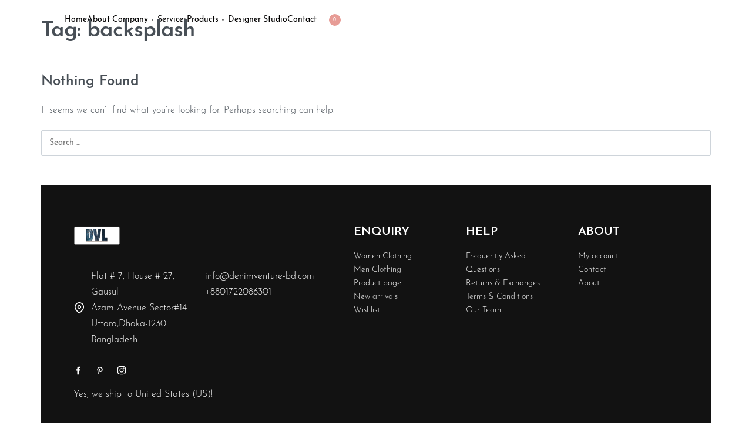

--- FILE ---
content_type: text/css
request_url: https://denimventure-bd.com/wp-content/uploads/rey/ds-ebb9d220e1.css?ver=REY_CORE_VERSION.1701889539
body_size: 68182
content:
:root{--link-color-hover:HSL(var(--neutral-8));--accent-hover-color:HSL(var(--neutral-9));--accent-text-hover-color:var(--accent-text-color);--colors-green:#7ad03a;--colors-red:#cf2929;--colors-orange:#ffba00;--colors-blue:#2ea2cc;--easeoutcubic:cubic-bezier(0.215, 0.61, 0.355, 1);--easeoutexpo:cubic-bezier(0.19, 1, 0.22, 1);--b-shadow-1:0 5px 80px rgba(0, 0, 0, 0.07);--b-shadow-2:0 0.9px 2.7px -20px rgba(0, 0, 0, 0.162),0 3.1px 8.9px -20px rgba(0, 0, 0, 0.238),0 14px 40px -20px rgba(0, 0, 0, 0.4);--b-shadow-3:0 3.9px 5.3px rgba(0, 0, 0, 0.044),0 13px 17.9px rgba(0, 0, 0, 0.066),0 58px 80px rgba(0, 0, 0, 0.11);--b-shadow-4:0 1.9px 2.5px rgba(0, 0, 0, 0.02),0 4.5px 6.1px rgba(0, 0, 0, 0.028),0 8.5px 11.5px rgba(0, 0, 0, 0.035),0 15.2px 20.5px rgba(0, 0, 0, 0.042),0 28.4px 38.4px rgba(0, 0, 0, 0.05),0 68px 92px rgba(0, 0, 0, 0.07);--b-shadow-5:0 2.6px 3.6px rgba(0, 0, 0, 0.052),0 7.3px 10px rgba(0, 0, 0, 0.075),0 17.5px 24.1px rgba(0, 0, 0, 0.098),0 58px 80px rgba(0, 0, 0, 0.15)}html{-webkit-tap-highlight-color:transparent}body.--no-scroll{touch-action:none;-webkit-overflow-scrolling:none;overflow:hidden;overscroll-behavior:none}[tabindex="-1"]:focus{outline:0!important}abbr,acronym{text-decoration:underline dotted;cursor:help}abbr[data-original-title],abbr[title]{border-bottom:0;text-decoration-skip-ink:none}dt{font-weight:700}address{font-style:italic}blockquote{-webkit-hyphens:none;hyphens:none;quotes:none;font-style:italic;font-weight:400;position:relative}blockquote:before{content:"";position:absolute;top:0;height:100%;width:4px;background-color:currentColor;opacity:.07;left:0}.rtl blockquote:before{left:auto;right:0}blockquote cite,blockquote small{font-size:.9375rem;display:inline-block;color:HSL(var(--neutral-6))}blockquote,q{quotes:none}cite,dfn,em,i{font-style:italic}big{font-size:125%}mark{color:HSL(var(--neutral-9));text-decoration:none}sub,sup{position:relative;font-size:75%;line-height:0;vertical-align:baseline}sub{bottom:-.25em}sup{top:-.5em}a:not([href]):not([tabindex]){text-decoration:none}a:not([href]):not([tabindex]):focus,a:not([href]):not([tabindex]):hover{color:inherit;text-decoration:none}a:not([href]):not([tabindex]):focus{outline:0}code,kbd,pre,samp,tt,var{font-family:Inconsolata,monospace;font-size:1em}pre{margin-top:0;margin-bottom:1rem;display:block;font-size:87.5%;color:#212529;overflow:auto;max-width:100%;white-space:pre;white-space:pre-wrap;word-wrap:break-word;border:1px solid HSL(var(--neutral-2));background-color:HSL(var(--neutral-1));border-radius:3px;padding:.9375rem 1.25rem}@media (min-width:1025px){pre{padding:1.25rem 1.875rem}}pre code{font-size:inherit;color:inherit;word-break:normal}kbd{padding:.4375rem .75rem;font-size:87.5%;color:HSL(var(--neutral-8));background-color:HSL(var(--neutral-2));border-radius:2px}kbd kbd{padding:0;font-size:100%;font-weight:700}code{background-color:HSL(var(--neutral-1));padding:.4375rem .75rem;font-size:87.5%;color:#e83e8c;word-break:break-word}a>code{color:inherit}label.required:after{content:"*";display:none;vertical-align:text-top;font-size:80%;color:#da6f5b}:is(input,textarea)[placeholder]::placeholder{text-overflow:ellipsis;color:currentColor;opacity:.4}fieldset{min-width:0;padding:1rem 1.5rem;margin:1.5rem .2rem;border:1px solid HSL(var(--neutral-2));position:relative}legend{display:block;width:auto;max-width:100%;margin-bottom:.5rem;white-space:normal;background-color:HSL(var(--neutral-0));padding:0 .5rem;font-weight:var(--font-weight-bold);color:var(--body-color);text-transform:var(--h-text-transform);font-size:14px}progress{vertical-align:baseline}[type=number]::-webkit-inner-spin-button,[type=number]::-webkit-outer-spin-button{height:auto}::-webkit-file-upload-button{font:inherit;-webkit-appearance:button}output{display:inline-block}summary{display:list-item;cursor:pointer}:is(.btn,button,input[type=submit],input[type=reset],input[type=button]):is(.disabled,:disabled){opacity:.65;pointer-events:none}button:not(:disabled):not(.disabled){cursor:pointer}.clearfix::after{display:block;clear:both;content:""}.rey-siteContent::after{display:block;clear:both;content:""}.rey-pageTitle{letter-spacing:-1px}.rey-pageTitle a{text-decoration:none}.rey-pageTitle+.rey-pageTitle-desc{margin:1.25rem 0 3.125rem}.rey-pageContent::after{display:block;clear:both;content:""}.rey-pageContent :is(img,video){height:auto;max-width:100%}.rey-pageContent .btn+.btn{margin-left:1.5625rem}.alignright{margin:0 0 1.5625rem 1.5625rem;float:right!important}.alignleft{margin:0 1.5625rem 1.5625rem 0;float:left}.aligncenter{text-align:center;margin:0 auto;display:block}.wp-caption{width:auto;max-width:100%;display:flex;flex-direction:column;gap:.9375rem}.wp-caption-text{font-size:.8125rem}.bypostauthor{background-color:#f3f1f1}.sticky{display:block}.screen-reader-text:focus{background-color:#f1f1f1;border-radius:3px;box-shadow:0 0 2px 2px rgba(0,0,0,.6);clip:auto!important;color:#21759b;display:block;font-size:14px;font-size:.875rem;font-weight:var(--font-weight-bold);height:auto;left:5px;line-height:normal;padding:15px 23px 14px;text-decoration:none;top:5px;width:auto;z-index:100000}.screen-reader-text:focus.skip-link{top:calc(var(--admin-bar,0px) + 5px)}@keyframes spinner-border{to{transform:rotate(360deg)}}@keyframes dashanim-active-trscale{0%{transform:scaleX(1);transform-origin:right center}50.9%{transform:scaleX(0);transform-origin:right center}51%{transform-origin:left center}99.9%{transform-origin:left center}100%{transform:scaleX(1);transform-origin:right center}}.rey-lineLoader{--loader-color:var(--body-color, rey-neutral-color(9));position:var(--loader-ps,absolute);display:var(--loader-d,block);width:var(--loader-width,100px);height:var(--loader-height,3px);top:var(--loader-top,calc(50% - var(--loader-height,3px)/ 2));left:var(--loader-left,calc(50% - var(--loader-width,100px)/ 2));color:var(--loader-color,inherit);opacity:var(--loader-o,1);pointer-events:none;transition:opacity .25s}.rey-lineLoader:after{content:"";width:100%;height:100%;display:block;background-color:var(--line-loader-color,currentColor);animation:dashanim-active-trscale var(--anim-d,1s) var(--easeoutcubic,ease-out) infinite}.rtl .rey-lineLoader:after{animation-direction:reverse;animation-timing-function:linear}.--zindex-auto:not(.elementor-sticky,.rey-sectionScroll--sticky.--sticked){z-index:auto !important}:is(.rey-stickyContent,.rey-siteHeader,.rey-pbTemplate--gs-header) .elementor-icon,:is(.rey-stickyContent,.rey-siteHeader,.rey-pbTemplate--gs-header) .elementor-social-icon i{color:inherit}.elementor-social-icon-instagram{background-color:#ea0b14}.u-hover-img-animation :is(.elementor-widget-container,.elementor-image){-webkit-clip-path:inset(var(--uhinset, 0px));clip-path:inset(var(--uhinset, 0px));-webkit-transition:-webkit-clip-path .5s var(--easeoutcubic, ease-out);transition:-webkit-clip-path .5s var(--easeoutcubic, ease-out);transition:clip-path .5s var(--easeoutcubic, ease-out);transition:clip-path .5s var(--easeoutcubic, ease-out), -webkit-clip-path .5s var(--easeoutcubic, ease-out)}.u-hover-img-animation img{-webkit-transform:scale(var(--uhscale, 1));transform:scale(var(--uhscale, 1));-webkit-transition:-webkit-transform .5s var(--easeoutcubic, ease-out);transition:-webkit-transform .5s var(--easeoutcubic, ease-out);transition:transform .5s var(--easeoutcubic, ease-out);transition:transform .5s var(--easeoutcubic, ease-out), -webkit-transform .5s var(--easeoutcubic, ease-out)}.u-hover-img-animation:hover{--uhinset:10px;--uhscale:1.05}:is(.rey-stickyContent,.rey-siteHeader,.rey-pbTemplate--gs-header) .elementor-button{color:var(--header-text-color, var(--btn-color, initial))}.elementor-button-link.add_to_cart_button[data-product_id].loading{opacity:.6;pointer-events:none}.elementor-form .elementor-button{background-color:HSL(var(--neutral-7))}.rey-overlay{opacity:0;visibility:hidden;position:fixed;left:0;top:0;width:100%;height:100vh;background-color:rgba(0,0,0,.5);z-index:1000;transition:.3s var(--easeoutcubic,ease-out);transition-property:opacity,visibility;pointer-events:none;display:flex;align-items:center;justify-content:center;cursor:pointer;cursor:url("data:image/svg+xml,%3Csvg width='32' height='32' viewBox='0 0 32 32' xmlns='http://www.w3.org/2000/svg'%3E%3Cg stroke='none' stroke-width='1' fill='none' fill-rule='evenodd'%3E%3Ccircle fill-opacity='.6' fill='%23FFF' cx='16' cy='16' r='16'/%3E%3Cpath fill='%23000' d='M20.385 11l-4.395 4.39-4.375-4.37-.615.615L15.375 16 11 20.37l.615.61 4.375-4.365L20.385 21l.615-.61L16.604 16 21 11.615z'/%3E%3C/g%3E%3C/svg%3E") 16 16,pointer}.rey-overlay.--no-close{cursor:default}.admin-bar .rey-overlay.rey-overlay--site{top:var(--admin-bar)}.rey-overlay .rey-icon{position:absolute;left:50%;top:50%;color:HSLa(var(--neutral-0),.4);opacity:0;font-size:50px;stroke-width:2px;transition:opacity .3s var(--easeoutcubic,ease-out)}.rtl .rey-overlay .rey-icon{left:auto;right:50%}.rey-overlay .rey-lineLoader{color:var(--line-loader-color,HSLa(var(--neutral-0),.4))}.--overlay-darken .rey-overlay{background-color:HSLa(var(--neutral-9),.95)}@media (min-width:1025px){.--overlay-darken .rey-overlay{background-color:HSLa(var(--neutral-9),.75)}}.--no-x .rey-overlay{cursor:auto}.--overlay-under-header .rey-overlay{top:calc(var(--header-default--height) + var(--admin-bar))}.rey-overlay.rey-overlay--header-top{top:100%;position:absolute}.header-overlay--is-opened .rey-overlay--header,.header-top-overlay--is-opened .rey-overlay--header-top,.site-overlay--is-opened .rey-overlay--site{opacity:1!important;visibility:visible;pointer-events:auto}.rey-mainNavigation.rey-mainNavigation--mobile{display:var(--nav-breakpoint-mobile,none);position:fixed;top:0;width:var(--side-panels-mobile-width,100%);max-width:var(--site-width,100vw);height:var(--full-vp-height,100vh);overflow:auto;background:var(--header-nav-mobile-panel-bg-color,var(--body-bg-color));color:var(--header-nav-mobile-panel-text-color,var(--body-color));z-index:1060;padding:20px 30px;transition:transform .4s var(--easeoutcubic,ease-out);will-change:transform;left:0;transform:translateX(-100%)}@media (max-width:1024px) and (max-height:768px){.rey-mainNavigation.rey-mainNavigation--mobile{--full-vp-height:100%}}@media (orientation:portrait) and (max-width:1024px){.rey-mainNavigation.rey-mainNavigation--mobile{--full-vp-height:100%}}@media (min-width:768px) and (max-width:1024px) and (max-height:768px){.rey-mainNavigation.rey-mainNavigation--mobile{--full-vp-height:100vh}}@media (min-width:1025px){.rey-mainNavigation.rey-mainNavigation--mobile{max-width:400px}}.rey-mainNavigation.rey-mainNavigation--mobile.--is-active{transform:translateX(0);box-shadow:0 0 20px rgba(0,0,0,.25)}.--panel-dir--right .rey-mainNavigation.rey-mainNavigation--mobile{left:auto;right:250vw;transform:translateX(100%);transform-origin:right center}.--panel-dir--right .rey-mainNavigation.rey-mainNavigation--mobile.--is-active{right:0;transform:translateX(0)}.admin-bar .rey-mainNavigation.rey-mainNavigation--mobile{top:var(--admin-bar);height:calc(var(--full-vp-height,100vh) - var(--admin-bar))}.rey-mainNavigation.rey-mainNavigation--mobile .sub-menu{display:none;padding-left:.625rem}.rey-mainNavigation.rey-mainNavigation--mobile .sub-menu .menu-item{margin-bottom:.4375rem}.rey-mainNavigation.rey-mainNavigation--mobile .sub-menu .menu-item-has-children>a{margin-bottom:.4375rem}.rey-mainNavigation.rey-mainNavigation--mobile .sub-menu .menu-item-has-children>a span:after{background-color:currentColor;opacity:.1}.rey-mainNavigation.rey-mainNavigation--mobile .menu-item.--top-separator{padding-top:.9375rem;margin-top:.9375rem;position:relative}.rey-mainNavigation.rey-mainNavigation--mobile .menu-item.--top-separator:before{content:"";position:absolute;left:0;height:2px;width:100%;background-color:currentColor;opacity:.1;top:0;color:inherit}.rey-mainNavigation.rey-mainNavigation--mobile .menu-item>a{overflow:hidden;padding:6px 0;color:inherit;display:block}.rey-mainNavigation.rey-mainNavigation--mobile .menu-item>a span{display:block;transition:transform .6s var(--easeoutcubic,ease-out);transform:translateY(100%)}.rey-mainNavigation.rey-mainNavigation--mobile .menu-item.current-menu-item>a{font-weight:800}.rey-mainNavigation.rey-mainNavigation--mobile .menu-item.--desktop-only{display:none}.rey-mainNavigation.rey-mainNavigation--mobile .menu-item .reyEl-menu-nav li{margin-top:0!important;margin-bottom:0!important}.rey-mainNavigation.rey-mainNavigation--mobile .menu-item .reyEl-menu-nav li a{font-size:.875rem}.rey-mobileNav-container{display:flex;flex-direction:column;height:100%;width:100%}.rey-mobileNav-main{overflow:auto;overflow-x:hidden;position:relative;flex-grow:1;flex-shrink:0}@media (max-width:1024px) and (orientation:landscape){.rey-mobileNav-main{overflow:visible}}.rey-mobileNav-header{position:relative;padding-bottom:20px;margin-bottom:20px;border-bottom:1px solid HSLa(var(--neutral-10),.1)}.rey-mobileNav-header .rey-siteLogo{display:inline-flex;width:100%}.rey-mobileNav-header .rey-siteLogo a{flex:1}.rey-mobileNav-header .rey-siteLogo img{max-height:80px;min-width:60px;width:auto;max-width:100%}.rey-mobileNav-footer{padding-top:var(--mobile-nav-footer-top-spacing,20px);margin-top:var(--mobile-nav-footer-top-spacing,20px);border-top:1px solid var(--mobile-nav-footer-border-color,HSLa(var(--neutral-10),.1))}.rey-mobileNav-footer.--empty{display:none}.rey-mobileMenu-close{position:absolute;top:0;color:inherit;font-size:1rem;right:0;--direction:-1}.rtl .rey-mobileMenu-close{--direction:1}.rey-mobileMenu-close:hover{color:inherit}.rey-mobileMenu-close:before{content:"";position:absolute;width:240%;height:240%;top:-70%;left:-70%}.rey-mobileMenu-close .rey-icon{font-size:inherit;top:0;display:block}.rey-mobileMenu-close .__icons{transform:rotate(180deg)}.rtl .rey-mobileMenu-close .__icons{transform:rotate(0)}.rey-mobileMenu-close:not(.__arrClose) .rey-icon+.rey-icon{display:none}.rey-mobileNav--footerItem{display:flex;align-items:center;text-transform:uppercase;font-size:12px;font-weight:var(--font-weight-bold);color:inherit}.rey-mobileNav--footerItem:not(:only-child){margin-bottom:15px}.rey-mobileNav--footerItem .rey-icon{margin-left:auto}ul.rey-mobileNav--footerItem{padding:0;margin:0 0 10px}ul.rey-mobileNav--footerItem li{margin-right:20px}ul.rey-mobileNav--footerItem li.--active a{text-decoration:underline}ul.rey-mobileNav--footerItem img{margin-right:10px}@media (max-width:1024px){.--mobileNav--active{overflow:hidden}}.--mobileNav--active .rey-mainMenu-mobile .menu-item>a span{transform:translateY(0)}.__arrClose{--main-deg:0deg;--active-deg:40deg;opacity:0;-webkit-transform:translateX(calc(-1 * var(--direction, 1) * 20px));transform:translateX(calc(-1 * var(--direction, 1) * 20px));-webkit-transition:.3s ease-out 0s;transition:.3s ease-out 0s;-webkit-transition-property:opacity,visibility,-webkit-transform;transition-property:opacity,visibility,-webkit-transform;transition-property:opacity,transform,visibility;transition-property:opacity,transform,visibility,-webkit-transform;border:0;padding:0;z-index:1050;display:-webkit-box;display:-ms-flexbox;display:flex;-webkit-box-align:center;-ms-flex-align:center;align-items:center;background-color:rgba(0,0,0,0)}.__arrClose:before{content:"";position:absolute;width:200%;height:200%;left:-50%;top:-50%}.__arrClose:hover{color:inherit;background-color:rgba(0,0,0,0)}.__arrClose .__icons{position:relative}.__arrClose .__icons .rey-icon{top:calc(50% - .5em)}.__arrClose .__close-text{-webkit-box-ordinal-group:0;-ms-flex-order:-1;order:-1;font-size:11px;line-height:1;margin-right:.7em;font-weight:400;font-family:"Helvetica Neue",Helvetica,Arial,sans-serif}.__arrClose .rey-icon{font-size:.875rem;display:block;-webkit-transition:.3s var(--easeoutcubic, ease-out);transition:.3s var(--easeoutcubic, ease-out);-webkit-transition-property:opacity,-webkit-transform;transition-property:opacity,-webkit-transform;transition-property:opacity,transform;transition-property:opacity,transform,-webkit-transform;-webkit-transform:rotate(var(--active-deg));transform:rotate(var(--active-deg));opacity:0;-webkit-transition-delay:0s;transition-delay:0s}.__arrClose .rey-icon+.rey-icon{opacity:1;position:absolute;-webkit-transform:rotate(var(--main-deg));transform:rotate(var(--main-deg))}@media(min-width:1025px){.__arrClose:hover .rey-icon{opacity:1;-webkit-transform:rotate(var(--main-deg));transform:rotate(var(--main-deg))}.__arrClose:hover .rey-icon+.rey-icon{opacity:0;-webkit-transform:rotate(calc(-1 * var(--active-deg)));transform:rotate(calc(-1 * var(--active-deg)))}}.--is-active .__arrClose,.--is-opened .__arrClose{pointer-events:auto;opacity:1;visibility:visible;-webkit-transform:translateX(0px);transform:translateX(0px);-webkit-transition-delay:.15s;transition-delay:.15s}[data-align=left] .__arrClose .__icons,.--is-open--left .__arrClose .__icons{-webkit-transform:rotate(180deg);transform:rotate(180deg)}.rey-mainMenu .sub-menu{list-style:none;margin:0}.rey-mainMenu .sub-menu>.menu-item>a{display:block;font-size:.875rem;position:relative;color:var(--link-color)}body.--no-flexgap .rey-mainMenu--desktop .menu-item.depth--0:not(:first-child){margin-left:calc(var(--header-nav-x-spacing,1rem) * 2)}.rey-mainMenu--desktop .menu-item.depth--0.--separated:before{content:"";position:absolute;width:2px;height:100%;background-color:currentColor;opacity:.1;top:0;color:inherit;height:1em;top:calc(50% - .5em);left:calc(-1 * var(--header-nav-x-spacing,1rem) * 1.5)}.rey-mainMenu--desktop .menu-item.depth--0.--highlight-dash>a:before{content:"";position:absolute;width:20px;height:3px;top:-5px;background-color:currentColor;border-radius:4px;opacity:.3;right:0}.rey-mainMenu--desktop .menu-item.depth--0.--highlight>a{color:var(--colors-red)!important}.rey-mainMenu--desktop .depth--0.menu-item-has-children:hover:after{content:"";position:absolute;top:100%;width:110%;height:var(--submenu-panels-distance,15px);left:-5%}.rey-mainMenu--desktop .depth--0.menu-item-has-children>.__submenu-top-indicator{position:absolute;top:calc(100% - 2em + var(--submenu-panels-distance,15px));width:0;height:0;border:1em solid transparent;border-bottom-color:var(--body-bg-color);font-size:6px;opacity:0;transition:opacity .3s var(--easeoutcubic,ease-out);left:calc(50% - .5em)}.rey-mainMenu--desktop .depth--0.menu-item-has-children:hover>.__submenu-top-indicator,.rey-mainMenu--desktop .depth--0.menu-item-has-children[aria-expanded=true]>.__submenu-top-indicator{opacity:1}.rey-mainMenu--desktop .depth--0.menu-item-has-children .sub-menu:not(.--ovh)>.menu-item>a{overflow:hidden;transition:opacity .3s var(--easeoutcubic,ease-out)}.rey-mainMenu--desktop .depth--0.menu-item-has-children .sub-menu:not(.--ovh)>.menu-item>a:hover{opacity:.65}.rey-mainMenu--desktop .depth--0.menu-item-has-children .sub-menu:not(.--ovh)>.menu-item>a span{display:inline-block;transition:transform .6s var(--easeoutcubic,ease-out);transform:translateY(100%);padding:.625rem 1.875rem .625rem var(--submenus-padding-x,50px)}.rey-mainMenu--desktop .depth--0.menu-item-has-children .sub-menu:not(.--ovh) .--menu-badge{top:0}.rey-mainMenu--desktop .depth--0.menu-item-has-children.--is-regular .sub-menu{display:none;padding:0;left:0;opacity:0;visibility:hidden;padding-top:var(--submenus-padding,50px);padding-bottom:10px;position:absolute;top:calc(50% + var(--header-default--height)/ 2);z-index:1020;transition:var(--submenus-transition-duration,.24s) var(--easeoutcubic,ease-out);transition-property:opacity,padding-bottom;border-radius:var(--submenus-radius,0);display:block;top:calc(100% + var(--submenu-panels-distance,15px))}.rey-mainMenu--desktop .depth--0.menu-item-has-children.--is-regular .sub-menu:before{content:"";box-shadow:var(--submenu-box-shadow,0 .75rem 1.75rem rgba(0,0,0,.09));background-color:var(--body-bg-color);position:absolute;width:100%;height:100%;top:0;border-radius:var(--submenus-radius,0);left:0}.rey-mainMenu--desktop .depth--0.menu-item-has-children.--is-regular .sub-menu>.menu-item>a{min-width:320px}.rey-mainMenu--desktop .depth--0.menu-item-has-children.--is-regular>.sub-menu.--reached-end{left:auto;right:0}.rey-mainMenu--desktop .depth--0.menu-item-has-children.--is-regular .sub-menu .menu-item-has-children:not(.depth--0)>.sub-menu.--reached-end{top:-1em}.rey-mainMenu--desktop .depth--0.menu-item-has-children.--is-regular .sub-menu .menu-item-has-children>.sub-menu{top:-3.125rem;left:90%}.rey-mainMenu--desktop .depth--0.menu-item-has-children.--is-regular .sub-menu .menu-item-has-children>.sub-menu.--reached-end{left:auto;right:90%}.rey-mainMenu--desktop .depth--0.menu-item-has-children.--is-regular .menu-item-has-children.--submenu-2-columns>.sub-menu{display:flex;flex-wrap:wrap;width:200%}.rey-mainMenu--desktop .depth--0.menu-item-has-children.--is-regular .menu-item-has-children.--submenu-3-columns>.sub-menu{display:flex;flex-wrap:wrap;width:300%}.rey-mainMenu--desktop .depth--0.menu-item-has-children.--is-regular:not(:hover) .depth--1>.sub-menu{display:none}.rey-mainMenu--desktop .depth--0.menu-item-has-children.--is-regular .menu-item-has-children.--hover>.sub-menu,.rey-mainMenu--desktop .depth--0.menu-item-has-children.--is-regular.--hover>.sub-menu{padding-bottom:var(--submenus-padding,50px);opacity:1;visibility:visible}.rey-mainMenu--desktop .depth--0.menu-item-has-children.--is-regular .menu-item-has-children.--hover>.sub-menu>.menu-item>a span,.rey-mainMenu--desktop .depth--0.menu-item-has-children.--is-regular.--hover>.sub-menu>.menu-item>a span{transform:translateY(0)}.rey-mainMenu--desktop .--prevent-delays.depth--0.menu-item-has-children.--is-regular .menu-item-has-children:hover>.sub-menu,.rey-mainMenu--desktop .--prevent-delays.depth--0.menu-item-has-children.--is-regular:hover>.sub-menu{padding-bottom:var(--submenus-padding,50px);opacity:1;visibility:visible}.rey-mainMenu--desktop .--prevent-delays.depth--0.menu-item-has-children.--is-regular .menu-item-has-children:hover>.sub-menu>.menu-item>a span,.rey-mainMenu--desktop .--prevent-delays.depth--0.menu-item-has-children.--is-regular:hover>.sub-menu>.menu-item>a span{transform:translateY(0)}body.header-top-overlay--is-opened.--o-src-menu{--header-text-color:var(--body-color);--header-bgcolor:var(--body-bg-color)}body.header-top-overlay--is-opened.--o-src-menu .rey-pbTemplate--gs-header .elementor.elementor-edit-area-active>.elementor-section-wrap{color:var(--header-text-color,HSL(var(--neutral-9)));background-color:var(--header-bgcolor,transparent);position:relative}.rey-mainMenu .--submenu-indicator{--indicator-default-pos:calc( ( var(--indicator-distance) * var(--distance-factor) ) - .5em);position:absolute;top:calc(50% - .5em);font-style:normal;line-height:1;font-weight:400;right:var(--indicator-default-pos)}.rtl .rey-mainMenu .--submenu-indicator{right:auto;left:var(--indicator-default-pos)}.rey-mobileNav .rey-mainMenu .--submenu-indicator{opacity:1}.rey-mobileNav .rey-mainMenu .--submenu-indicator:after{content:"";position:absolute;top:50%;left:50%;transform:translate(-50%,-50%);width:1.4rem;height:1.4rem}.rey-mainMenu.--has-indicators .menu-item-has-children>a{position:relative}.rey-mainMenu .sub-menu .menu-item-has-children .--submenu-indicator{opacity:.6}.ltr .rey-mainMenu .sub-menu .menu-item-has-children .--submenu-indicator{right:calc(var(--indicator-distance) * 2 - .5em)}.rtl .rey-mainMenu .sub-menu .menu-item-has-children .--submenu-indicator{left:calc(var(--indicator-distance) * 2 - .5em)}.rey-mainNavigation.rey-mainNavigation--mobile .sub-menu .menu-item-has-children>a .--submenu-indicator{right:0;left:auto}.rtl .rey-mainNavigation.rey-mainNavigation--mobile .sub-menu .menu-item-has-children>a .--submenu-indicator{left:0;right:auto}.rey-mainNavigation.rey-mainNavigation--mobile .--submenu-indicator{opacity:.6;right:0;left:auto}.rtl .rey-mainNavigation.rey-mainNavigation--mobile .--submenu-indicator{left:0;right:auto}.rey-mainMenu .--submenu-indicator-circle{font-size:3px!important;width:1em;height:1em;background-color:currentColor;border-radius:50%;opacity:.6}.rey-headerCart{--hibtc-bgc:#e79c96}.rey-headerCart>*{-webkit-transition:opacity .4s ease;transition:opacity .4s ease}.rey-headerCart.--loading{pointer-events:none}.rey-headerCart.--loading>*{opacity:.15}.rey-headerCart.--loading::after{content:"";display:inline-block;font-size:13px;width:1em;height:1em;border:2px solid rgba(0,0,0,0);border-bottom-color:currentColor;border-right-color:currentColor;border-radius:50%;-webkit-animation:spinner-border .75s linear infinite;animation:spinner-border .75s linear infinite;position:absolute;top:calc(50% - .5em);right:calc(var(--icon-size, 1.25rem)/2 - .5em)}.rey-headerCart.--loading .rey-headerCart-count{color:rgba(0,0,0,0)}.rey-headerCart-wrapper.--hide-empty[data-rey-cart-count="0"] .rey-headerCart{display:none}.rey-cartPanel{--cart-padding:20px;--v-spacing:15px;padding:var(--cart-padding);padding-top:0;font-size:1rem;height:100%;margin:0;display:-webkit-box;display:-ms-flexbox;display:flex;-webkit-box-orient:vertical;-webkit-box-direction:normal;-ms-flex-direction:column;flex-direction:column}@media(min-width:1025px){.rey-cartPanel{--cart-padding:30px;--v-spacing:20px}}.rey-cartPanel .widget_shopping_cart{margin-top:0;font-size:inherit;-webkit-box-flex:1;-ms-flex-positive:1;flex-grow:1;display:-webkit-box;display:-ms-flexbox;display:flex;-webkit-box-orient:vertical;-webkit-box-direction:normal;-ms-flex-direction:column;flex-direction:column;height:100%}.rey-cartPanel .widget_shopping_cart_content{display:-webkit-box;display:-ms-flexbox;display:flex;-webkit-box-orient:vertical;-webkit-box-direction:normal;-ms-flex-direction:column;flex-direction:column;height:100%;-webkit-box-flex:1;-ms-flex:1;flex:1}.rey-cartPanel .widget_shopping_cart_content>.elementor{overflow:auto;-webkit-box-flex:1;-ms-flex:1 1 100%;flex:1 1 100%;position:relative;overflow-x:hidden;margin-top:25px}.rey-cartPanel .widget_shopping_cart_content>.elementor>.elementor-inner,.rey-cartPanel .widget_shopping_cart_content>.elementor>.elementor-section-wrap{position:absolute;width:100%}.rey-cartPanel .rey-sidePanel-close{top:var(--cart-padding)}.rey-cartPanel .__content>p{margin-bottom:1rem}.rey-cartPanel .__content>p:last-child{margin-bottom:0}.rey-cartPanel .__content[data-pos=before]{margin-bottom:var(--v-spacing)}.rey-cartPanel .__content[data-pos=after]{margin-top:var(--v-spacing)}.rey-cartPanel .__content[data-pos=before_total]{margin-top:var(--v-spacing)}.rey-cartPanel .woocommerce-mini-cart{-webkit-box-flex:1;-ms-flex-positive:1;flex-grow:1;-ms-flex-negative:0;flex-shrink:0;-ms-flex-preferred-size:auto;flex-basis:auto;position:relative;overflow:hidden;list-style:none outside;padding:0;margin:0}.rey-cartPanel .woocommerce-mini-cart .ss-wrapper{position:absolute;top:0}.rey-cartPanel .woocommerce-mini-cart .woocommerce-mini-cart-item{list-style:none;--image-size:80px;-webkit-transition:-webkit-transform .3s var(--easeoutcubic, ease-out);transition:-webkit-transform .3s var(--easeoutcubic, ease-out);transition:transform .3s var(--easeoutcubic, ease-out);transition:transform .3s var(--easeoutcubic, ease-out), -webkit-transform .3s var(--easeoutcubic, ease-out);-webkit-transform:translateX(70px);transform:translateX(70px);position:relative;padding-top:0;margin:0 0 var(--v-spacing);border-bottom:1px solid HSL(var(--neutral-2));padding-bottom:var(--v-spacing);padding-left:0;text-transform:uppercase}@media(min-width:1025px){.rey-cartPanel .woocommerce-mini-cart .woocommerce-mini-cart-item{--image-size:100px}}.rey-cartPanel .woocommerce-mini-cart .woocommerce-mini-cart-item:last-child{border-bottom:0;margin-bottom:0;padding-bottom:0}.rey-cartPanel .woocommerce-mini-cart .woocommerce-mini-cart-item::after{display:block;clear:both;content:""}.rey-cartPanel .woocommerce-mini-cart .woocommerce-mini-cart-item img{float:left;height:auto;-webkit-box-shadow:none;box-shadow:none}.rey-cartPanel .woocommerce-mini-cart .woocommerce-mini-cart-item a,.rey-cartPanel .woocommerce-mini-cart .woocommerce-mini-cart-item .woocommerce-mini-cart-item-title{font-size:.875rem;word-wrap:break-word;display:block}.rey-cartPanel .woocommerce-mini-cart .woocommerce-mini-cart-item .rey-brandLink{display:block}.rey-cartPanel .woocommerce-mini-cart .woocommerce-mini-cart-item .rey-brandLink,.rey-cartPanel .woocommerce-mini-cart .woocommerce-mini-cart-item .rey-brandLink a{font-size:.6875rem;display:block}.rey-cartPanel .woocommerce-mini-cart .woocommerce-mini-cart-item dl{margin:0;padding-left:1em;display:-webkit-box;display:-ms-flexbox;display:flex;-ms-flex-wrap:wrap;flex-wrap:wrap;border-left:1px solid HSLa(var(--neutral-10), 0.2)}.rey-cartPanel .woocommerce-mini-cart .woocommerce-mini-cart-item dl:before,.rey-cartPanel .woocommerce-mini-cart .woocommerce-mini-cart-item dl:after{display:none}.rey-cartPanel .woocommerce-mini-cart .woocommerce-mini-cart-item dl .__break:not(:last-child){-ms-flex-preferred-size:100%;flex-basis:100%;width:0;height:.5em}.rey-cartPanel .woocommerce-mini-cart .woocommerce-mini-cart-item dl dt,.rey-cartPanel .woocommerce-mini-cart .woocommerce-mini-cart-item dl dd{font-size:.75rem;line-height:1}.rey-cartPanel .woocommerce-mini-cart .woocommerce-mini-cart-item dl dt{font-weight:var(--font-weight-bold)}.rey-cartPanel .woocommerce-mini-cart .woocommerce-mini-cart-item dl dd{padding:0;margin:0;-webkit-margin-start:.5em;margin-inline-start:.5em}.rey-cartPanel .woocommerce-mini-cart .woocommerce-mini-cart-item dl dd p{margin-bottom:.5em}.rey-cartPanel .woocommerce-mini-cart .woocommerce-mini-cart-item dl dd p:last-child{margin-bottom:0}.rey-cartPanel .woocommerce-mini-cart .woocommerce-mini-cart-item .star-rating{float:none}.rey-cartPanel .woocommerce-mini-cart .woocommerce-mini-cart-item .quantity{font-size:.75rem;display:block}.rey-cartPanel .woocommerce-mini-cart .woocommerce-mini-cart-item img{margin:0 0 0 20px;max-width:90px;width:100%;border-radius:2px}.rtl .rey-cartPanel .woocommerce-mini-cart .woocommerce-mini-cart-item img{margin:0 20px 0 0}.rey-cartPanel .woocommerce-mini-cart .woocommerce-mini-cart-item .blockUI.blockOverlay{background-color:#fff !important}.rey-cartPanel .woocommerce-mini-cart .woocommerce-mini-cart-item:hover .remove{opacity:1}.rey-cartPanel .woocommerce-mini-cart .woocommerce-mini-cart-item>*:not(.remove):not(img){-webkit-margin-start:var(--image-size);margin-inline-start:var(--image-size)}.rey-cartPanel .woocommerce-mini-cart .woocommerce-mini-cart-item .rey-productThumbnail__second{display:none}.rey-cartPanel .woocommerce-mini-cart .woocommerce-mini-cart-item .rey-removeBtn{position:absolute;top:0;width:1em;height:1em;font-size:26px;padding:0;display:-webkit-box;display:-ms-flexbox;display:flex;-webkit-box-align:center;-ms-flex-align:center;align-items:center;-webkit-box-pack:center;-ms-flex-pack:center;justify-content:center;border-radius:3px;color:HSL(var(--neutral-7));border:1px solid HSL(var(--neutral-5));-webkit-transition:all .25s var(--easeoutcubic);transition:all .25s var(--easeoutcubic);right:0}@media(min-width:1025px){.rey-cartPanel .woocommerce-mini-cart .woocommerce-mini-cart-item .rey-removeBtn{opacity:.5}}.rey-cartPanel .woocommerce-mini-cart .woocommerce-mini-cart-item .rey-removeBtn .rey-icon{--stroke-width:2em;font-size:8px;display:block}.rey-cartPanel .woocommerce-mini-cart .woocommerce-mini-cart-item .rey-removeBtn:hover{color:HSL(var(--neutral-8));border-color:currentColor}.rey-cartPanel .woocommerce-mini-cart .woocommerce-mini-cart-item:hover .rey-removeBtn{opacity:1}.rey-cartPanel .woocommerce-mini-cart .woocommerce-mini-cart-item .woocommerce-mini-cart-item-title{font-weight:500;margin-bottom:.5em;margin-right:35px}.rey-cartPanel .woocommerce-mini-cart .woocommerce-mini-cart-item>.woocommerce-mini-cart-thumbTitle .rey-cartImg,.rey-cartPanel .woocommerce-mini-cart .woocommerce-mini-cart-item>.rey-cartImg{width:calc(var(--image-size) - 20px);border-radius:2px;margin:0}.rey-cartPanel .woocommerce-mini-cart .woocommerce-mini-cart-item>.woocommerce-mini-cart-thumbTitle .rey-cartImg img,.rey-cartPanel .woocommerce-mini-cart .woocommerce-mini-cart-item>.woocommerce-mini-cart-thumbTitle .rey-cartImg picture,.rey-cartPanel .woocommerce-mini-cart .woocommerce-mini-cart-item>.rey-cartImg img,.rey-cartPanel .woocommerce-mini-cart .woocommerce-mini-cart-item>.rey-cartImg picture{width:100%;max-width:100%;margin:0}.rey-cartPanel .woocommerce-mini-cart .woocommerce-mini-cart-item>.woocommerce-mini-cart-thumbTitle .rey-cartImg{margin-left:calc(-1*var(--image-size))}.rey-cartPanel .woocommerce-mini-cart .woocommerce-mini-cart-item>.rey-cartImg{margin-left:0 !important}.rey-cartPanel .woocommerce-mini-cart .woocommerce-mini-cart-item.__is-blocked{opacity:.5;pointer-events:none}.rey-cartPanel .woocommerce-mini-cart .ss-content{overflow-x:hidden}.rey-cartPanel .woocommerce-mini-cart .quantity-wrapper{display:-webkit-box;display:-ms-flexbox;display:flex;margin-top:15px}.rey-cartPanel .woocommerce-mini-cart div.quantity{display:-webkit-inline-box;display:-ms-inline-flexbox;display:inline-flex;-webkit-box-align:center;-ms-flex-align:center;align-items:center;margin-right:15px}.rey-cartPanel .woocommerce-mini-cart div.quantity .cartBtnQty-controls{display:-webkit-box;display:-ms-flexbox;display:flex;-webkit-box-align:center;-ms-flex-align:center;align-items:center;border:1px solid HSL(var(--neutral-3));border-radius:3px;padding:0px}.rey-cartPanel .woocommerce-mini-cart div.quantity .cartBtnQty-controls:hover{border:1px solid HSL(var(--neutral-4))}.rey-cartPanel .woocommerce-mini-cart div.quantity .cartBtnQty-controls input.qty{border:0;background-color:rgba(0,0,0,0);padding:0;height:auto;margin:0;min-width:0;width:25px;-webkit-box-ordinal-group:2;-ms-flex-order:1;order:1;font-size:10px;line-height:1;-webkit-box-flex:1;-ms-flex:1 0 auto;flex:1 0 auto}@media(max-width:1024px){.rey-cartPanel .woocommerce-mini-cart div.quantity .cartBtnQty-controls input.qty{pointer-events:none}}.rey-cartPanel .woocommerce-mini-cart div.quantity .cartBtnQty-controls .cartBtnQty-control{cursor:pointer;padding:4px;-webkit-box-flex:0;-ms-flex:0 1 auto;flex:0 1 auto}.rey-cartPanel .woocommerce-mini-cart div.quantity .cartBtnQty-controls .cartBtnQty-control.--minus{-webkit-box-ordinal-group:1;-ms-flex-order:0;order:0}.rey-cartPanel .woocommerce-mini-cart div.quantity .cartBtnQty-controls .cartBtnQty-control.--plus{-webkit-box-ordinal-group:3;-ms-flex-order:2;order:2}.rey-cartPanel .woocommerce-mini-cart div.quantity .cartBtnQty-controls svg{display:block}.rey-cartPanel .woocommerce-mini-cart div.quantity .cartBtnQty-controls.--disabled-controls{pointer-events:none}.rey-cartPanel .woocommerce-mini-cart div.quantity .cartBtnQty-controls.--disabled-controls .cartBtnQty-control{opacity:.25}.rey-cartPanel .woocommerce-mini-cart .woocommerce-mini-cart-price{-ms-flex-item-align:center;align-self:center;display:-webkit-box;display:-ms-flexbox;display:flex;-webkit-box-flex:1;-ms-flex-positive:1;flex-grow:1;font-weight:500;line-height:1;font-size:.8125rem;gap:5px}.rey-cartPanel .woocommerce-mini-cart .woocommerce-mini-cart-price del{display:inline-block;color:inherit;opacity:.5;font-weight:400}.rey-cartPanel .woocommerce-mini-cart .woocommerce-mini-cart-price del,.rey-cartPanel .woocommerce-mini-cart .woocommerce-mini-cart-price del .woocommerce-Price-amount{text-decoration:line-through}.rey-cartPanel .woocommerce-mini-cart .woocommerce-mini-cart-price ins{background:none;font-weight:500;display:inline-block;color:#020202;color:var(--woocommerce-discount-color);padding:0;margin-left:1em;font-size:100%;text-decoration:none}.rey-cartPanel .woocommerce-mini-cart .woocommerce-mini-cart-price .__item-total{margin-left:auto;opacity:.5}.rey-cartPanel .woocommerce-mini-cart__total{margin:var(--v-spacing) 0;padding:var(--v-spacing) 0 0;border-top:1px solid HSL(var(--neutral-2))}.rey-cartPanel .woocommerce-mini-cart__total .woocommerce-Price-amount{font-weight:var(--font-weight-bold);margin-left:auto}.rey-cartPanel .woocommerce-mini-cart__total .tax_label{text-transform:none;margin-left:.5em}.rey-cartPanel .woocommerce-mini-cart__total strong{font-weight:normal}.rey-cartPanel .woocommerce-mini-cart__total .__shipping-cost{margin-left:auto;display:-webkit-box;display:-ms-flexbox;display:flex;-webkit-box-align:center;-ms-flex-align:center;align-items:center;position:relative}.rey-cartPanel .woocommerce-mini-cart__total a.__shipping-cost{text-transform:none;text-decoration:underline}.rey-cartPanel .woocommerce-mini-cart__total a.__shipping-cost:hover{text-decoration:none}.rey-cartPanel .woocommerce-mini-cart__total .minicart-shipping{-webkit-box-flex:1;-ms-flex:1 0 100%;flex:1 0 100%;display:-webkit-box;display:-ms-flexbox;display:flex;-webkit-box-align:center;-ms-flex-align:center;align-items:center;margin-top:.5em}.rey-cartPanel .woocommerce-mini-cart__total .minicart-total-row{-webkit-box-flex:1;-ms-flex:1 0 100%;flex:1 0 100%;display:-webkit-box;display:-ms-flexbox;display:flex;-webkit-box-align:center;-ms-flex-align:center;align-items:center;-ms-flex-wrap:wrap;flex-wrap:wrap;margin-top:.5em;font-size:.8125rem;color:HSL(var(--neutral-7))}.rey-cartPanel .woocommerce-mini-cart__total .minicart-total-row:first-child{margin-top:0}.rey-cartPanel .woocommerce-mini-cart__total .minicart-total-row .minicart-total-row-head{text-transform:var(--h-text-transform)}.rey-cartPanel .woocommerce-mini-cart__total .minicart-total-row .minicart-total-row-content{margin-left:auto;display:-webkit-box;display:-ms-flexbox;display:flex;-webkit-box-align:center;-ms-flex-align:center;align-items:center;position:relative;font-weight:600}.rey-cartPanel .woocommerce-mini-cart__total .minicart-total-row+.minicart-total-row{margin-top:.5em}.rey-cartPanel .woocommerce-mini-cart__total .minicart-total-row.--loading{opacity:.6;pointer-events:none}.rey-cartPanel .woocommerce-mini-cart__buttons{margin:0;display:-webkit-box;display:-ms-flexbox;display:flex;-webkit-box-orient:horizontal;-webkit-box-direction:normal;-ms-flex-direction:row;flex-direction:row;gap:.8125rem}@media(min-width:1025px)and (min-height:768px){.rey-cartPanel .woocommerce-mini-cart__buttons{-webkit-box-orient:vertical;-webkit-box-direction:normal;-ms-flex-direction:column;flex-direction:column}}.rey-cartPanel .woocommerce-mini-cart__buttons a{text-transform:uppercase}.rey-cartPanel .woocommerce-mini-cart__buttons .wc-forward{-webkit-box-flex:1;-ms-flex:1;flex:1;margin:0;padding:.875rem 0}.rey-cartPanel .woocommerce-mini-cart__buttons .wc-forward.checkout .rey-arrowSvg{font-size:30px;height:.5em;margin-left:10px}@media(min-width:1025px)and (min-height:768px){.rey-cartPanel .woocommerce-mini-cart__buttons .wc-forward{margin:0;padding:1.1875rem 0}.rey-cartPanel .woocommerce-mini-cart__buttons .wc-forward.checkout{margin-left:0}}.rey-cartPanel .woocommerce-mini-cart__buttons+.woocommerce-mini-cart__buttons{margin-top:20px}.rey-cartPanel.--btns-inline .woocommerce-mini-cart__buttons{-webkit-box-orient:horizontal;-webkit-box-direction:normal;-ms-flex-direction:row;flex-direction:row}.rey-cartPanel.--btns-inline .woocommerce-mini-cart__buttons .wc-forward{-webkit-box-flex:1;-ms-flex:1 1 50%;flex:1 1 50%;margin:0;padding:.875rem 0}.rey-cartPanel.--btns-inline .woocommerce-mini-cart__buttons .wc-forward.checkout{-ms-flex-preferred-size:70%;flex-basis:70%}.rey-cartPanel .woocommerce-mini-cart__empty-message{font-size:.8125rem}.rey-cartPanel .rey-cartPanel-continue{margin-top:1.4em}.rey-cartPanel .rey-toggleCoupon{-webkit-box-flex:1;-ms-flex:1;flex:1;margin-top:10px}.rey-cartPanel .rey-toggleCoupon.--loading{opacity:.6;pointer-events:none}.rey-cartPanel .rey-toggleCoupon .rey-toggleCoupon-btn{font-size:12px}.rey-cartPanel .rey-toggleCoupon .rey-toggleCoupon-btn>span{display:block}.rey-cartPanel .rey-toggleCoupon .coupon{-webkit-box-flex:1;-ms-flex:1;flex:1;display:-webkit-box;display:-ms-flexbox;display:flex}.rey-cartPanel .rey-toggleCoupon .coupon label{display:none}.rey-cartPanel .rey-toggleCoupon .coupon .input-text{margin-right:20px}.rey-cartPanel .rey-toggleCoupon .rey-toggleCoupon-content{-webkit-box-orient:vertical;-webkit-box-direction:normal;-ms-flex-direction:column;flex-direction:column;display:none}.rey-cartPanel .rey-toggleCoupon .rey-toggleCoupon-content.--visible{display:-webkit-box;display:-ms-flexbox;display:flex}.rey-cartPanel .rey-toggleCoupon-response .woocommerce-message,.rey-cartPanel .rey-toggleCoupon-response .woocommerce-error,.rey-cartPanel .rey-toggleCoupon-response .woocommerce-info{margin-top:20px;padding:10px;padding-left:40px;font-size:13px;margin-bottom:0}.rey-cartPanel .rey-toggleCoupon-response .woocommerce-message:before,.rey-cartPanel .rey-toggleCoupon-response .woocommerce-error:before,.rey-cartPanel .rey-toggleCoupon-response .woocommerce-info:before{font-size:14px;left:.95em;top:calc(50% - .5em)}.rey-cartPanel .woocommerce-remove-coupon{text-transform:initial;font-weight:normal}.rey-cartPanel .__tabs{display:-webkit-box;display:-ms-flexbox;display:flex;width:100%;border-bottom:1px solid HSL(var(--neutral-2))}.rey-cartPanel .__tab{padding-bottom:1.25rem;padding-top:var(--cart-padding);color:HSL(var(--neutral-7));padding-left:.9375rem;padding-right:.9375rem;cursor:pointer;opacity:.4;-webkit-transition:opacity .2s ease;transition:opacity .2s ease;margin-bottom:-1px;border-bottom:1px solid rgba(0,0,0,0)}.rey-cartPanel .__tab:hover{opacity:.9}.rey-cartPanel .__tab.--active{opacity:1}.rey-cartPanel .__tab.--active:not(:only-child){border-bottom-color:HSL(var(--neutral-5))}.rey-cartPanel .__tab:only-child{padding-left:0}.rey-cartPanel .__tab-content{display:none;-webkit-box-flex:1;-ms-flex-positive:1;flex-grow:1;-webkit-box-orient:vertical;-webkit-box-direction:normal;-ms-flex-direction:column;flex-direction:column}.rey-cartPanel .__tab-content.--active{display:-webkit-box;display:-ms-flexbox;display:flex}.rey-cartPanel .__tab-content.--active>*{-webkit-box-flex:1;-ms-flex:1;flex:1}.rey-cartPanel .rey-cartPanel-header{position:relative;margin-bottom:var(--v-spacing)}.rey-cartPanel .rey-cartPanel-header>.rey-cartPanel-title{padding-bottom:1.25rem;padding-top:var(--cart-padding);color:HSL(var(--neutral-7));border-bottom:1px solid HSL(var(--neutral-2))}.rey-cartPanel .rey-cartPanel-title{font-size:.8125rem;line-height:1;font-weight:500;margin-bottom:0;display:-webkit-box;display:-ms-flexbox;display:flex;-webkit-box-align:center;-ms-flex-align:center;align-items:center}.rey-cartPanel .rey-cartPanel-title .__cart-count,.rey-cartPanel .rey-cartPanel-title .__nb{font-size:9px;font-weight:800;-ms-flex-item-align:start;align-self:flex-start;margin-left:.5em}.rey-cartPanel-wrapper.rey-sidePanel{background-color:var(--header-cart-bgcolor, HSL(var(--neutral-0)));width:var(--header-cart-width);-webkit-box-shadow:none;box-shadow:none}.rey-cartPanel-wrapper .rey-cartPanel{-webkit-box-shadow:0 0 20px rgba(0,0,0,.25);box-shadow:0 0 20px rgba(0,0,0,.25)}.--cart-active.--fixed-summary .rey-siteContent{-webkit-transform:none !important;transform:none !important}.--cart-active .woocommerce-mini-cart-item{-webkit-transform:translateX(0) !important;transform:translateX(0) !important}.--cart-active .woocommerce-mini-cart-item:nth-child(1){-webkit-transition-delay:.06s !important;transition-delay:.06s !important}.--cart-active .woocommerce-mini-cart-item:nth-child(2){-webkit-transition-delay:.12s !important;transition-delay:.12s !important}.--cart-active .woocommerce-mini-cart-item:nth-child(3){-webkit-transition-delay:.18s !important;transition-delay:.18s !important}.--cart-active .woocommerce-mini-cart-item:nth-child(4){-webkit-transition-delay:.24s !important;transition-delay:.24s !important}.--cart-active .woocommerce-mini-cart-item:nth-child(5){-webkit-transition-delay:.3s !important;transition-delay:.3s !important}.--cart-active .woocommerce-mini-cart-item:nth-child(6){-webkit-transition-delay:.36s !important;transition-delay:.36s !important}.--cart-active .woocommerce-mini-cart-item:nth-child(7){-webkit-transition-delay:.42s !important;transition-delay:.42s !important}.--cart-active .woocommerce-mini-cart-item:nth-child(8){-webkit-transition-delay:.48s !important;transition-delay:.48s !important}.--cart-active .woocommerce-mini-cart-item:nth-child(9){-webkit-transition-delay:.54s !important;transition-delay:.54s !important}.--cart-active .woocommerce-mini-cart-item:nth-child(10){-webkit-transition-delay:.6s !important;transition-delay:.6s !important}.rey-crossSells-item{margin-top:1.8rem;display:-webkit-box;display:-ms-flexbox;display:flex;-webkit-transition:opacity .3s var(--easeoutcubic);transition:opacity .3s var(--easeoutcubic)}.rey-crossSells-item.--loading{opacity:.6;pointer-events:none}.rey-crossSells-item:first-of-type{margin-top:0}.rey-crossSells-item .rey-crossSells-itemThumb{max-width:65px;margin-right:20px}.rey-crossSells-item .rey-crossSells-itemThumb a>img,.rey-crossSells-item .rey-crossSells-itemThumb a>.attachment-woocommerce_thumbnail{display:block;max-width:100%;height:auto}.rey-crossSells-item .rey-crossSells-itemContent .rey-brandLink{font-size:.625rem;text-transform:uppercase;margin-bottom:10px;line-height:1;font-weight:var(--font-weight-bold);display:block;color:HSL(var(--neutral-6))}.rey-crossSells-item .rey-crossSells-itemContent .rey-crossSells-itemTitle{font-size:16px;margin-bottom:.5em}.rey-crossSells-item .rey-crossSells-itemContent .price{display:block;font-size:.8rem;font-weight:600;margin-bottom:1em}.rey-crossSells-item .rey-crossSells-itemContent .price ins{margin-left:.5em}.rey-crossSells-item .rey-crossSells-itemContent .btn,.rey-crossSells-item .rey-crossSells-itemContent .add_to_cart_button,.rey-crossSells-item .rey-crossSells-itemContent .rey-quickviewBtn{font-size:11px}.rey-crossSells-item .rey-crossSells-itemContent .rey-productFooter-item{display:-webkit-inline-box;display:-ms-inline-flexbox;display:inline-flex;margin-right:.5em}.rey-crossSells-item .rey-crossSells-itemContent .rey-productFooter-inner{line-height:1}.rey-crossSells-item .rey-crossSells-itemContent .rey-quickviewBtn{display:none}@media(min-width:1025px){.rey-crossSells-item .rey-crossSells-itemContent .rey-quickviewBtn{display:-webkit-inline-box;display:-ms-inline-flexbox;display:inline-flex}}.rey-crossSells-item .rey-crossSells-itemContent .rey-wishlistBtn{display:-webkit-inline-box;display:-ms-inline-flexbox;display:inline-flex;-webkit-box-align:center;-ms-flex-align:center;align-items:center;font-size:13px;margin-left:1em;color:inherit}.rey-crossSells-item .rey-crossSells-itemContent .rey-wishlistBtn .rey-wishlistBtn-icon{font-size:1em}.rey-crossSells-item .rey-crossSells-itemButtons{display:-webkit-box;display:-ms-flexbox;display:flex;-webkit-box-align:center;-ms-flex-align:center;align-items:center}.rey-sidePanel{--direction:1;--left:auto;--right:0px;--transition-duration:430;background:HSL(var(--neutral-0));height:var(--full-vp-height, 100vh);opacity:0;visibility:hidden;display:none;-webkit-transition:calc(1ms*var(--transition-duration)) var(--easeoutcubic, ease-out);transition:calc(1ms*var(--transition-duration)) var(--easeoutcubic, ease-out);-webkit-transition-property:opacity,visibility,-webkit-transform;transition-property:opacity,visibility,-webkit-transform;transition-property:opacity,transform,visibility;transition-property:opacity,transform,visibility,-webkit-transform;-webkit-transform:translateX(calc(var(--direction) * 100%));transform:translateX(calc(var(--direction) * 100%));position:fixed;top:0;left:var(--left);right:var(--right);width:var(--side-panels-mobile-width, 100vw);z-index:1060;-webkit-box-shadow:0 0 20px rgba(0,0,0,.25);box-shadow:0 0 20px rgba(0,0,0,.25)}.rey-sidePanel[data-align=left]{--direction:-1;--left:0px;--right:auto}@media(max-width:1024px),(max-height:768px){.rey-sidePanel{--full-vp-height:100%}}@media(orientation:portrait)and (max-width:1024px){.rey-sidePanel{--full-vp-height:100%}}@media(min-width:768px){.rey-sidePanel{width:470px}}.rey-sidePanel.--is-open{opacity:1 !important;visibility:visible !important;-webkit-transform:translateX(0px);transform:translateX(0px)}.admin-bar .rey-sidePanel{top:var(--admin-bar);height:calc(var(--full-vp-height, 100vh) - var(--admin-bar))}@media(min-width:1025px){.admin-bar .rey-stickyContent .rey-sidePanel{top:0;height:var(--full-vp-height, 100vh)}}.rey-sidePanel>.ss-container{height:100%}.rey-sidePanel-close{position:absolute;top:0;right:0}.rey-siteContent{-webkit-transition:-webkit-transform .4s var(--easeoutcubic, ease-out);transition:-webkit-transform .4s var(--easeoutcubic, ease-out);transition:transform .4s var(--easeoutcubic, ease-out);transition:transform .4s var(--easeoutcubic, ease-out), -webkit-transform .4s var(--easeoutcubic, ease-out)}body.--side-animated .rey-siteContent{--direction:-1;--distance:60px;-webkit-transform:translateX(calc(var(--direction) * var(--distance)));transform:translateX(calc(var(--direction) * var(--distance)))}@media(min-width:1025px){body.--side-animated .rey-siteContent{--distance:100px}}body.--side-animated.--side-panel-active--left .rey-siteContent{--direction:1}.rey-searchBox{position:relative}.rey-searchBox input[type=search]{padding-right:3.125rem}.rey-searchBox .btn{margin-left:0;background-color:transparent;border:none;color:HSL(var(--neutral-4));width:3.125rem;height:100%;font-size:1rem}.rey-searchBox .btn:hover{color:HSL(var(--neutral-6))}.rey-searchBox .rey-icon{font-size:inherit;display:block;margin:0 auto}.search-no-results .rey-searchBox{max-width:400px}.widget .rey-searchBox .rey-searchForm-list{display:none}.rey-headerSearch-actions{position:absolute;top:0;display:flex;height:100%;left:auto;right:0}.rtl .rey-headerSearch-actions{left:0;right:auto}.rey-headerSearch-actions .btn{order:1}.elementor-section{display:-webkit-box;display:-ms-flexbox;display:flex;-webkit-box-pack:center;-ms-flex-pack:center;justify-content:center}.elementor-section .elementor-container{--col-gap:calc(2 * var(--half-gutter-size));-webkit-box-flex:1;-ms-flex:1;flex:1;width:100%}.elementor-section .elementor-column{padding-left:var(--column-dir-left, var(--col-gap));padding-right:var(--column-dir-right, 0px)}.rtl .elementor-section .elementor-column{--column-dir-left:0px;--column-dir-right:var(--col-gap)}.elementor-section .elementor-column>.elementor-element-populated{padding:0}.elementor-column-gap-no{--half-gutter-size:var(--zero-px)}.elementor-column-gap-narrow{--half-gutter-size:5px}.elementor-column-gap-line{--half-gutter-size:1px}.elementor-column-gap-narrow{--half-gutter-size:5px}.elementor-column-gap-default{--half-gutter-size:15px}.elementor-column-gap-extended{--half-gutter-size:25px}.elementor-column-gap-wide{--half-gutter-size:35px}.elementor-column-gap-wider{--half-gutter-size:50px}.elementor-top-section.rey-section-stretched.elementor-section-boxed>.elementor-container{max-width:calc(var(--container-max-width) + var(--col-gap) - var(--main-gutter-size)*2)}:is(.rey-pbTemplate--gs-hfc,.rey-pageCover,.rey-siteHeader--custom,.rey-siteFooter--custom,.rey-noSp) .elementor-top-section.elementor-section-boxed>.elementor-container{--ec-max-width:calc(var(--container-max-width) - (var(--main-gutter-size) * 2));--ec-gap:var(--col-gap);max-width:calc(var(--container-max-width) + var(--col-gap) - var(--main-gutter-size)*2)}.elementor-section .elementor-container{margin-left:var(--section-container-dir-left, calc(-1 * var(--col-gap)));margin-right:var(--section-container-dir-right, 0px)}.rtl .elementor-section .elementor-container{--section-container-dir-left:0px;--section-container-dir-right:calc(-1 * var(--col-gap))}.elementor-section.elementor-section-boxed>.elementor-container{max-width:calc(var(--container-max-width) + var(--col-gap))}.elementor-section.elementor-section-boxed>.elementor-container{max-width:var(--boxed-max-width, var(--container-max-width))}@media(min-width:768px){.elementor-section.elementor-section-height-full{height:auto;min-height:calc(var(--full-vp-height, 100vh) - var(--admin-bar))}.elementor-section.elementor-section-height-full>.elementor-container{min-height:inherit}}.rey-flexWrap>.elementor-container{-ms-flex-wrap:wrap;flex-wrap:wrap}.elementor-top-section{margin-right:var(--main-gutter-size);margin-left:var(--main-gutter-size)}:is(.rey-pbTemplate--gs-hfc,.rey-pageCover,.rey-siteHeader--custom,.rey-siteFooter--custom,.rey-noSp) .elementor-top-section{padding-right:var(--main-gutter-size);padding-left:var(--main-gutter-size);margin-left:0;margin-right:0}.rey-section-stretched{--push-back:0px}:is(.rey-siteHeader,.rey-siteFooter,[data-elementor-gstype]:not(.--do-stretch),.rey-pbTemplate--gs,[data-elementor-type*=product],[data-elementor-type=archive],[data-elementor-type=single],[data-elementor-type=single-post],.--tpl-elementor_canvas,.--tpl-elementor_header_footer,.--tpl-template-builder-stretch-php) .rey-section-stretched{--main-gutter-size:var(--zero-px);--strchd-w:100%;--r-push-back:auto;--l-push-back:auto}@media(max-width:1024px){.rey-section-stretched{--push-back:calc( -1 * var(--section-left-margin, var(--main-gutter-size)) )}}@media(min-width:1025px){.rey-section-stretched{--push-back:calc(-1 * (((var(--site-width, 100vw) - var(--container-max-width)) / 2) + var(--section-left-margin, var(--main-gutter-size)) ))}}.rtl .rey-section-stretched{--push-back:0px;--l-push-back:auto;--r-push-back:var(--push-back)}@media(max-width:1024px){.rtl .rey-section-stretched{--push-back:calc( -1 * var(--section-right-margin, var(--main-gutter-size)) )}}@media(min-width:1025px){.rtl .rey-section-stretched{--push-back:calc(-1 * (((var(--site-width, 100vw) - var(--container-max-width)) / 2) + var(--section-right-margin, var(--main-gutter-size)) ))}}.elementor-top-section.rey-section-stretched{left:var(--l-push-back, var(--push-back));right:var(--r-push-back, auto);width:var(--strchd-w, var(--site-width, 100vw))}@media(min-width:1025px){.rey-pageCover .elementor-top-section.rey-section-stretched{right:auto;left:auto}}.rey-siteContent:is(.--tpl-elementor_canvas,.--tpl-elementor_header_footer,.--tpl-template-builder-stretch-php) .elementor-top-section,.rey-siteContent>.elementor[data-elementor-type] .elementor-top-section{margin-right:unset;margin-left:unset}.rey-siteContent:is(.--tpl-elementor_canvas,.--tpl-elementor_header_footer,.--tpl-template-builder-stretch-php) .elementor-section-boxed>.elementor-container,.rey-siteContent>.elementor[data-elementor-type] .elementor-section-boxed>.elementor-container{max-width:calc(var(--container-max-width) + var(--col-gap 0px) - var(--main-gutter-size)*2)}.column-flex-grow-1>:is(.elementor-widget-wrap,.elementor-column-wrap){-webkit-box-flex:1;-ms-flex-positive:1;flex-grow:1}@media(max-width:1024px){.rey-section-bg--gradient.rey-gradientDesktop-yes{background-image:none !important}}.elementor-section-content-top>.elementor-container{-webkit-box-align:start;-ms-flex-align:start;align-items:flex-start}.elementor-section-content-middle>.elementor-container{-webkit-box-align:center;-ms-flex-align:center;align-items:center}.elementor-section-content-bottom>.elementor-container{-webkit-box-align:end;-ms-flex-align:end;align-items:flex-end}.elementor-section[data-rey-video-link*="vimeo.com"] .elementor-background-video-container{opacity:0}.elementor-section[data-rey-video-link*="vimeo.com"] .elementor-background-video-container[data-vimeo-initialized=true]{-webkit-transition-delay:1s;transition-delay:1s;opacity:1}.column-flex-dir--vertical>.elementor-widget-wrap.elementor-element-populated{-webkit-box-orient:vertical;-webkit-box-direction:normal;-ms-flex-direction:column;flex-direction:column}.rtl :is(.column-stretch-right,.column-stretch-left)>.elementor-widget-wrap{--cstr-m-l:var(--cstr-a);--cstr-m-r:var(--cstr-b)}[data-xl="2"] :is(.column-stretch-right,.column-stretch-left)>.elementor-widget-wrap{margin-left:var(--cstr-m-l, var(--cstr-b)) !important;margin-right:var(--cstr-m-r, var(--cstr-a)) !important;-webkit-box-flex:1;-ms-flex:1;flex:1}.column-stretch-right,.column-stretch-left{--cstr:calc(-1 * ((var(--site-width) / 2) - (var(--container-max-width) / 2)) - var(--half-gutter-size))}.column-stretch-right{--cstr-a:var(--cstr);--cstr-b:0px}.column-stretch-left{--cstr-a:0px;--cstr-b:var(--cstr)}.u-overlay-multiply>.elementor-widget-wrap{-webkit-transform:translateZ(0);transform:translateZ(0)}.u-overlay-multiply>.elementor-widget-wrap>.elementor-background-overlay{mix-blend-mode:multiply}.u-overlay-blend-fix>.elementor-widget-wrap{-webkit-transform:translateZ(0);transform:translateZ(0)}.elementor-column[data-column-link]{cursor:pointer}@media(max-width:767px){.--no-mobile-bg-yes>:is(.elementor-widget-wrap,.elementor-column-wrap){background-image:none !important}}a.elementor-icon-box-wrapper{cursor:pointer}a.elementor-icon-box-wrapper:hover .elementor-icon{color:var(--hover-primary-color) !important;fill:currentColor !important;border-color:currentColor !important}.elementor-icon-box-icon{line-height:1;width:var(--icon-wrapper-width, auto);display:-webkit-box;display:-ms-flexbox;display:flex;-webkit-box-pack:center;-ms-flex-pack:center;justify-content:center;-webkit-box-align:center;-ms-flex-align:center;align-items:center}.elementor-icon-box-icon .elementor-icon{vertical-align:middle}.elementor-icon-box-content .elementor-icon-box-title:only-child{margin-bottom:0}.reyEl-menu-navWrapper{-webkit-transition:max-height .4s;transition:max-height .4s;overflow:var(--mn-wr-ov, initial)}.reyEl-menu-nav{list-style:none;margin:0;padding:var(--mn-p, 0);display:-webkit-box;display:-ms-flexbox;display:flex;-ms-flex-wrap:var(--mn-fw, wrap);flex-wrap:var(--mn-fw, wrap);-webkit-box-orient:vertical;-webkit-box-direction:normal;-ms-flex-direction:var(--mn-fd, initial);flex-direction:var(--mn-fd, initial);gap:var(--distance, 0px)}.reyEl-menu-nav .sub-menu{list-style:none;padding-left:1.2em;padding-right:1.2em}.reyEl-menu-nav a{display:var(--mn-d, inline-flex);-webkit-transition:.2s var(--easeoutcubic, ease-out);transition:.2s var(--easeoutcubic, ease-out);-webkit-transition-property:color,opacity;transition-property:color,opacity;position:relative}.reyEl-menu-nav a span{white-space:var(--mn-sp-ws, initial)}@media(max-width:1024px){.--mobile-scroll-horizontal{--mn-sp-ws:nowrap;--mn-wr-ov:auto;--mn-p:0 0 0.5em;--mn-fw:nowrap}}.reyEl-menu--vertical{--distance:0.2em}.reyEl-menu--vertical .reyEl-menu-nav{-webkit-box-orient:vertical;-webkit-box-direction:normal;-ms-flex-direction:column;flex-direction:column}.reyEl-menu--vertical .reyEl-menu-nav .menu-item{-ms-flex-preferred-size:calc((100% - var(--distance, 0px)*(var(--menu-cols, 1) - 1))/var(--menu-cols, 1));flex-basis:calc((100% - var(--distance, 0px)*(var(--menu-cols, 1) - 1))/var(--menu-cols, 1))}.reyEl-menu--vertical .reyEl-menu-nav .menu-item .sub-menu>li:last-child{margin-bottom:0}.reyEl-menu--vertical .reyEl-menu-nav a{display:block}@media(min-width:1025px){.reyEl-menu--vertical .--css-cols .reyEl-menu-nav{display:block;-webkit-columns:var(--menu-cols);-moz-columns:var(--menu-cols);columns:var(--menu-cols);-webkit-column-gap:calc(var(--menu-cols)*.6%);-moz-column-gap:calc(var(--menu-cols)*.6%);column-gap:calc(var(--menu-cols)*.6%)}}.reyEl-menu--vertical .reyEl-menu-nav>li:first-child{margin-top:0 !important}.reyEl-menu--vertical .reyEl-menu-nav>li:last-child{margin-bottom:0 !important}.reyEl-menu--cols-2 .reyEl-menu-nav,.reyEl-menu--cols-3 .reyEl-menu-nav,.reyEl-menu--cols-4 .reyEl-menu-nav,.reyEl-menu--cols-5 .reyEl-menu-nav,.reyEl-menu--cols--tablet2 .reyEl-menu-nav,.reyEl-menu--cols--tablet3 .reyEl-menu-nav,.reyEl-menu--cols--tablet4 .reyEl-menu-nav,.reyEl-menu--cols--tablet5 .reyEl-menu-nav,.reyEl-menu--cols--mobile2 .reyEl-menu-nav,.reyEl-menu--cols--mobile3 .reyEl-menu-nav,.reyEl-menu--cols--mobile4 .reyEl-menu-nav,.reyEl-menu--cols--mobile5 .reyEl-menu-nav{-webkit-box-orient:horizontal;-webkit-box-direction:normal;-ms-flex-direction:row;flex-direction:row}@font-face{font-family:"WooCommerce";src:url(//denimventure-bd.com/wp-content/plugins/rey-core/assets/css/woocommerce-components/general/../../../../../../plugins/woocommerce/assets/fonts/WooCommerce.eot);src:url(//denimventure-bd.com/wp-content/plugins/rey-core/assets/css/woocommerce-components/general/../../../../../../plugins/woocommerce/assets/fonts/WooCommerce.eot?#iefix) format("embedded-opentype"),url(//denimventure-bd.com/wp-content/plugins/rey-core/assets/css/woocommerce-components/general/../../../../../../plugins/woocommerce/assets/fonts/WooCommerce.woff) format("woff"),url(//denimventure-bd.com/wp-content/plugins/rey-core/assets/css/woocommerce-components/general/../../../../../../plugins/woocommerce/assets/fonts/WooCommerce.ttf) format("truetype"),url(//denimventure-bd.com/wp-content/plugins/rey-core/assets/css/woocommerce-components/general/../../../../../../plugins/woocommerce/assets/fonts/WooCommerce.svg#WooCommerce) format("svg");font-weight:normal;font-style:normal}.__is-blocked{pointer-events:none;position:relative}.__is-blocked>*:not(.rey-lineLoader){opacity:.5 !important}.__is-blocked>.rey-lineLoader{--loader-width:50px;--loader-height:2px;margin:0 !important;opacity:.7}.admin-bar p.demo_store{top:var(--admin-bar)}.woocommerce a.added_to_cart{display:none}.woocommerce.product.add_to_cart_inline .woocommerce-Price-amount{display:block;margin-bottom:30px}.woocommerce-MyAccount-navigation-wrapper{min-width:170px;margin-bottom:var(--margin-bottom, 30px);--items-distance:8px}.woocommerce-MyAccount-navigation-wrapper ul{list-style:none;margin:0;padding:0;font-size:.875rem;text-transform:var(--h-text-transform);letter-spacing:1px}.woocommerce-MyAccount-navigation-wrapper li{margin-bottom:var(--items-distance);overflow:hidden}.woocommerce-MyAccount-navigation-wrapper li.is-active{font-weight:var(--font-weight-bold)}.woocommerce-MyAccount-navigation-wrapper li:last-child{margin-bottom:0}.woocommerce-MyAccount-navigation-wrapper .woocommerce-MyAccount-navigation.--custom .--merged{margin-top:var(--items-distance)}.woocommerce-MyAccount-navigation-wrapper .woocommerce-MyAccount-navigation.--custom:not(.--merged){margin-top:20px}.woocommerce-breadcrumb{*zoom:1;margin:0 0 2em;padding:0;font-size:.9em;color:HSL(var(--neutral-7))}.woocommerce-breadcrumb::before,.woocommerce-breadcrumb::after{content:" ";display:table}.woocommerce-breadcrumb::after{clear:both}.woocommerce-breadcrumb a{color:HSL(var(--neutral-7))}:is(.rey-brandLink,.rey-productCategories){font-size:.625rem;font-weight:var(--font-weight-bold);line-height:1;text-transform:var(--h-text-transform);display:-webkit-box;display:-ms-flexbox;display:flex;-ms-flex-wrap:wrap;flex-wrap:wrap;gap:.8em}:is(.rey-brandLink,.rey-productCategories) a{opacity:var(--brand-op, 0.5);-webkit-transition:opacity .2s;transition:opacity .2s;color:var(--brand-col, HSL(var(--neutral-6)))}:is(.rey-brandLink,.rey-productCategories) a:hover{--brand-op:.8}li.product :is(.rey-brandLink,.rey-productCategories) img{display:none}span.onsale,span.rey-discount{display:block;color:HSL(var(--neutral-0));background-color:var(--woocommerce-discount-color, HSL(var(--neutral-9)));padding:.25rem .4375rem;font-size:.625rem;line-height:1;font-weight:var(--font-weight-bold)}span.onsale{z-index:9}.cartBtnQty-controls .cartBtnQty-control.--disabled{pointer-events:none;opacity:.2}.clear{clear:both}.wcsatt-options-wrapper{-webkit-box-ordinal-group:0;-ms-flex-order:-1;order:-1}.widget_search .rey-searchForm-catList{display:none}.ss-container{position:relative}.ss-wrapper{overflow:hidden;width:100%;height:100%;position:relative;z-index:1;float:left}.ss-content{height:100%;width:calc(100% + var(--scrollbar-width, 18px));padding:0 var(--scrollbar-width, 18px) 0 0;position:relative;overflow-x:auto;overflow-y:scroll;-webkit-box-sizing:border-box;box-sizing:border-box}.ss-hidden-bar .ss-content{padding-right:0}@media(max-width:1024px){.ss-hidden-bar .ss-content{width:100%}}.ss-content.rtl{width:calc(100% + var(--scrollbar-width, 18px));right:auto}.ss-scroll{position:relative;background:rgba(0,0,0,.1);width:6px;border-radius:4px;top:0;z-index:2;cursor:pointer;opacity:.25;-webkit-transition:opacity .25s linear;transition:opacity .25s linear;position:absolute;right:0}.ss-hidden{display:none}.ss-container:hover .ss-scroll,.ss-container:active .ss-scroll{opacity:1}.ss-grabbed{-o-user-select:none;-ms-user-select:none;-moz-user-select:none;-webkit-user-select:none;user-select:none}.rey-cartExtraProducts{--ppadding:20px;--translate:0px;--loader-width:50px;--loader-height:2px;--loader-top:80px;--loader-left:calc(var(--ppadding) * 1.5);width:var(--panel-width, 180px);height:100%;background:inherit;position:absolute;top:0;padding:var(--ppadding);padding-top:0;display:none;-webkit-transition:-webkit-transform .4s var(--easeoutcubic, ease-out);transition:-webkit-transform .4s var(--easeoutcubic, ease-out);transition:transform .4s var(--easeoutcubic, ease-out);transition:transform .4s var(--easeoutcubic, ease-out), -webkit-transform .4s var(--easeoutcubic, ease-out);-webkit-transform:translateX(var(--translate));transform:translateX(var(--translate));right:100%;border-right:1px solid HSL(var(--neutral-2));padding-left:calc(var(--ppadding)*1.5)}.rtl .rey-cartExtraProducts{right:auto;left:100%;border-right:0;border-left:1px solid HSL(var(--neutral-2));padding-left:var(--ppadding);padding-right:calc(var(--ppadding)*1.5)}@media(min-width:768px){.rey-cartExtraProducts{display:block}}.rey-cartExtraProducts .__toggle{--scale:1;--deg:0deg;position:absolute;top:0;left:0;font-size:12px;height:100%;width:calc(var(--ppadding)*1);border:0;-webkit-transform:scaleX(var(--scale)) rotate(var(--deg));transform:scaleX(var(--scale)) rotate(var(--deg))}.rtl .rey-cartExtraProducts .__toggle{--scale:-1;--deg:180deg}.rtl .rey-cartExtraProducts .__toggle{left:auto;right:0}.rey-cartExtraProducts .__toggle:hover{background-color:HSL(var(--neutral-2))}.rey-cartExtraProducts~.rey-cartPanel{position:relative;background:inherit}.rey-cartExtraProducts~.rey-crossSells-bubble{--extra-pos:var(--panel-width, 180px)}.rey-cartExtraProducts[data-status=closed]{--translate:calc( 100% - (var(--ppadding) * 1.5) )}.rey-cartExtraProducts[data-status=closed] .__toggle{--scale:-1}.rtl .rey-cartExtraProducts[data-status=closed] .__toggle{--scale:1}.rey-cartExtraProducts[data-status=closed]~.rey-crossSells-bubble{--extra-pos:25px}.rey-cartExtraProducts .__inner{height:100%}.rey-cartExtraProducts .__title{padding:var(--ppadding) 0;font-size:.9rem;font-weight:600}.rey-cartExtraProducts .__content{max-height:calc(100% - 70px)}.rey-cartExtraProducts .__product{margin-bottom:var(--ppadding);font-size:13px}.rey-cartExtraProducts .__product:last-child{margin-bottom:0}.rey-cartExtraProducts .__product .__product-brand,.rey-cartExtraProducts .__product .__product-title,.rey-cartExtraProducts .__product .__product-price,.rey-cartExtraProducts .__product .__product-link{margin-top:10px;margin-bottom:0;display:block;line-height:1}.rey-cartExtraProducts .__product .__product-link{margin-top:0;margin-bottom:15px}.rey-cartExtraProducts .__product .__product-brand{font-size:.7em;text-transform:uppercase;opacity:.75}.rey-cartExtraProducts .__product .__product-title{font-size:1em}.rey-cartExtraProducts .__product .__product-price{font-size:.9em}@media(min-width:1025px){.elementor-widget-container .woocommerce-product-gallery{--pdp-gallery-size:100%}}.add_to_cart_button.rey-elm-button.loading{opacity:.5;pointer-events:none}.elementor-section.elementor-sticky.elementor-sticky--active,.elementor-section.elementor-sticky.elementor-sticky--active.--zindex-auto{z-index:1030}.elementor-widget.elementor-widget-wc-categories .woocommerce ul.products li.product.product-category{margin-top:0}.rey-postContent .elementor-gallery__container a.e-gallery-item:after{display:none}.rey-postContent .elementor[data-elementor-id]{margin-bottom:1.5625rem}.elementor-element.elementor-wc-products ul.products[data-cols] li.product{--size:100%;margin-top:0}.woocommerce div.product.elementor .rey-cartBtnQty .quantity+button,.elementor-widget-wc-add-to-cart .rey-cartBtnQty .quantity+button{margin-left:0px}.woocommerce div.product.elementor form.cart,.elementor-widget-wc-add-to-cart form.cart{margin-bottom:20px}.elementor-products-grid .rey-productThumbnail a.woocommerce-loop-product__link{position:static !important}

--- FILE ---
content_type: text/css
request_url: https://denimventure-bd.com/wp-content/uploads/elementor/css/post-1840.css?ver=1701810147
body_size: 8924
content:
.elementor-1840 .elementor-element.elementor-element-76d45a2d:not(.elementor-motion-effects-element-type-background), .elementor-1840 .elementor-element.elementor-element-76d45a2d > .elementor-motion-effects-container > .elementor-motion-effects-layer{background-color:#121212;}.elementor-1840 .elementor-element.elementor-element-76d45a2d{transition:background 0.3s, border 0.3s, border-radius 0.3s, box-shadow 0.3s;color:#ffffff;padding:70px 55px 55px 55px;}.elementor-1840 .elementor-element.elementor-element-76d45a2d > .elementor-background-overlay{transition:background 0.3s, border-radius 0.3s, opacity 0.3s;}.elementor-1840 .elementor-element.elementor-element-76d45a2d .elementor-heading-title{color:#ffffff;}.elementor-1840 .elementor-element.elementor-element-76d45a2d a{color:#ffffff;}.elementor-1840 .elementor-element.elementor-element-76d45a2d a:hover{color:#f2f2f2;}.elementor-1840 .elementor-element.elementor-element-2c4b5dfe{text-align:left;}.elementor-1840 .elementor-element.elementor-element-2c4b5dfe img{width:80px;}.elementor-1840 .elementor-element.elementor-element-2c4b5dfe > .elementor-widget-container{margin:0px 0px 20px 0px;}.elementor-1840 .elementor-element.elementor-element-70b5701e.elementor-view-stacked .elementor-icon{background-color:#FFFFFF;}.elementor-1840 .elementor-element.elementor-element-70b5701e.elementor-view-framed .elementor-icon, .elementor-1840 .elementor-element.elementor-element-70b5701e.elementor-view-default .elementor-icon{fill:#FFFFFF;color:#FFFFFF;border-color:#FFFFFF;}.elementor-1840 .elementor-element.elementor-element-70b5701e{--icon-box-icon-margin:10px;width:var( --container-widget-width, 50% );max-width:50%;--container-widget-width:50%;--container-widget-flex-grow:0;}.elementor-1840 .elementor-element.elementor-element-70b5701e .elementor-icon{font-size:20px;}.elementor-1840 .elementor-element.elementor-element-70b5701e .elementor-icon-box-title{margin-bottom:0px;}.elementor-1840 .elementor-element.elementor-element-6ff65933{width:var( --container-widget-width, 50% );max-width:50%;--container-widget-width:50%;--container-widget-flex-grow:0;}.elementor-1840 .elementor-element.elementor-element-5a4c2f3c{--grid-template-columns:repeat(0, auto);--icon-size:16px;--grid-column-gap:21px;--grid-row-gap:0px;}.elementor-1840 .elementor-element.elementor-element-5a4c2f3c .elementor-widget-container{text-align:left;}.elementor-1840 .elementor-element.elementor-element-5a4c2f3c .elementor-social-icon{background-color:rgba(12,12,12,0);--icon-padding:0em;}.elementor-1840 .elementor-element.elementor-element-5a4c2f3c .elementor-social-icon i{color:#ffffff;}.elementor-1840 .elementor-element.elementor-element-5a4c2f3c .elementor-social-icon svg{fill:#ffffff;}.elementor-1840 .elementor-element.elementor-element-5a4c2f3c .elementor-social-icon:hover{background-color:rgba(12,12,12,0);}.elementor-1840 .elementor-element.elementor-element-5a4c2f3c .elementor-social-icon:hover i{color:#efefef;}.elementor-1840 .elementor-element.elementor-element-5a4c2f3c .elementor-social-icon:hover svg{fill:#efefef;}.elementor-1840 .elementor-element.elementor-element-5a4c2f3c > .elementor-widget-container{margin:30px 0px 0px 0px;}.elementor-1840 .elementor-element.elementor-element-28f345ff p:last-of-type{margin-bottom:0;}.elementor-1840 .elementor-element.elementor-element-40f91168.reyEl-menu--vertical .reyEl-menu-nav{--menu-cols:1;}.elementor-1840 .elementor-element.elementor-element-40f91168{--distance:0em;}.elementor-1840 .elementor-element.elementor-element-40f91168 .reyEl-menu-nav .menu-item > a{font-size:14px;}.elementor-1840 .elementor-element.elementor-element-1a80277f.reyEl-menu--vertical .reyEl-menu-nav{--menu-cols:1;}.elementor-1840 .elementor-element.elementor-element-1a80277f{--distance:0em;}.elementor-1840 .elementor-element.elementor-element-1a80277f .reyEl-menu-nav .menu-item > a{font-size:14px;}.elementor-1840 .elementor-element.elementor-element-5f39ffcd.reyEl-menu--vertical .reyEl-menu-nav{--menu-cols:1;}.elementor-1840 .elementor-element.elementor-element-5f39ffcd{--distance:0em;}.elementor-1840 .elementor-element.elementor-element-5f39ffcd .reyEl-menu-nav .menu-item > a{font-size:14px;}.elementor-1840 .elementor-element.elementor-element-77b5b4cc:not(.elementor-motion-effects-element-type-background), .elementor-1840 .elementor-element.elementor-element-77b5b4cc > .elementor-motion-effects-container > .elementor-motion-effects-layer{background-color:#121212;}.elementor-1840 .elementor-element.elementor-element-77b5b4cc{transition:background 0.3s, border 0.3s, border-radius 0.3s, box-shadow 0.3s;color:#ffffff;padding:0px 55px 50px 55px;}.elementor-1840 .elementor-element.elementor-element-77b5b4cc > .elementor-background-overlay{transition:background 0.3s, border-radius 0.3s, opacity 0.3s;}.elementor-1840 .elementor-element.elementor-element-77b5b4cc .elementor-heading-title{color:#ffffff;}.elementor-1840 .elementor-element.elementor-element-77b5b4cc a{color:#ffffff;}.elementor-1840 .elementor-element.elementor-element-6500817f > .elementor-element-populated{margin:0px 0px 30px 0px;--e-column-margin-right:0px;--e-column-margin-left:0px;}.elementor-1840 .elementor-element.elementor-element-166124c5{--divider-border-style:solid;--divider-color:#282828;--divider-border-width:2px;}.elementor-1840 .elementor-element.elementor-element-166124c5 .elementor-divider-separator{width:100%;}.elementor-1840 .elementor-element.elementor-element-166124c5 .elementor-divider{padding-top:2px;padding-bottom:2px;}.elementor-1840 .elementor-element.elementor-element-4480dd6c{font-size:14px;}.elementor-1840 .elementor-element.elementor-element-4480dd6c p:last-of-type{margin-bottom:0;}.elementor-1840 .elementor-element.elementor-element-1983f268{line-height:2.7em;width:auto;max-width:auto;}.elementor-1840 .elementor-element.elementor-element-1983f268 p:last-of-type{margin-bottom:0;}.elementor-1840 .elementor-element.elementor-element-1983f268 > .elementor-widget-container{margin:0px 40px 0px 0px;}@media(max-width:1024px){.elementor-1840 .elementor-element.elementor-element-71e4862 > .elementor-element-populated{margin:0px 0px 40px 0px;--e-column-margin-right:0px;--e-column-margin-left:0px;}.elementor-1840 .elementor-element.elementor-element-798e5f76 > .elementor-element-populated{margin:0px 0px 40px 0px;--e-column-margin-right:0px;--e-column-margin-left:0px;}.elementor-1840 .elementor-element.elementor-element-48bafd05 > .elementor-element-populated{margin:0px 0px 30px 0px;--e-column-margin-right:0px;--e-column-margin-left:0px;}}@media(min-width:768px){.elementor-1840 .elementor-element.elementor-element-71e4862{width:45%;}.elementor-1840 .elementor-element.elementor-element-798e5f76{width:18%;}.elementor-1840 .elementor-element.elementor-element-6a174789{width:18%;}.elementor-1840 .elementor-element.elementor-element-7540c797{width:18%;}.elementor-1840 .elementor-element.elementor-element-6500817f{width:100%;}.elementor-1840 .elementor-element.elementor-element-48bafd05{width:50%;}.elementor-1840 .elementor-element.elementor-element-17fb0497{width:50%;}}@media(max-width:1024px) and (min-width:768px){.elementor-1840 .elementor-element.elementor-element-71e4862{width:50%;}.elementor-1840 .elementor-element.elementor-element-798e5f76{width:50%;}.elementor-1840 .elementor-element.elementor-element-6a174789{width:50%;}.elementor-1840 .elementor-element.elementor-element-7540c797{width:50%;}.elementor-1840 .elementor-element.elementor-element-48bafd05{width:100%;}.elementor-1840 .elementor-element.elementor-element-17fb0497{width:100%;}}@media(max-width:767px){.elementor-1840 .elementor-element.elementor-element-76d45a2d{padding:30px 30px 30px 30px;}.elementor-1840 .elementor-element.elementor-element-71e4862 > .elementor-element-populated{margin:0px 0px 30px 0px;--e-column-margin-right:0px;--e-column-margin-left:0px;}.elementor-1840 .elementor-element.elementor-element-70b5701e .elementor-icon-box-wrapper{text-align:left;}.elementor-1840 .elementor-element.elementor-element-70b5701e > .elementor-widget-container{margin:0px 0px 20px 0px;}.elementor-1840 .elementor-element.elementor-element-70b5701e{width:100%;max-width:100%;}.elementor-1840 .elementor-element.elementor-element-798e5f76 > .elementor-element-populated{margin:0px 0px 30px 0px;--e-column-margin-right:0px;--e-column-margin-left:0px;}.elementor-1840 .elementor-element.elementor-element-6a174789 > .elementor-element-populated{margin:0px 0px 30px 0px;--e-column-margin-right:0px;--e-column-margin-left:0px;}.elementor-1840 .elementor-element.elementor-element-77b5b4cc{padding:30px 30px 30px 30px;}.elementor-1840 .elementor-element.elementor-element-4480dd6c{text-align:center;}.elementor-1840 .elementor-element.elementor-element-1983f268{text-align:center;width:100%;max-width:100%;}.elementor-1840 .elementor-element.elementor-element-1983f268 > .elementor-widget-container{margin:0px 0px 0px 0px;}}